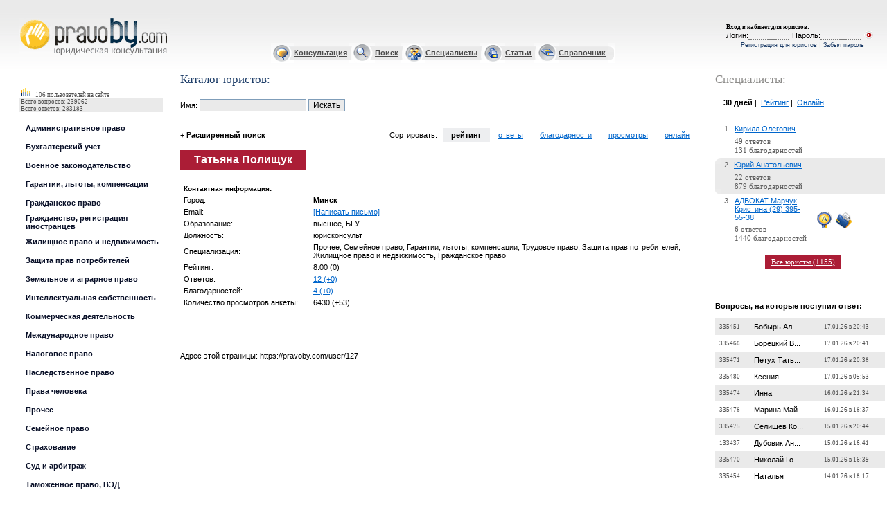

--- FILE ---
content_type: text/html
request_url: https://pravoby.com/user/127
body_size: 15881
content:

<html>
<head>

<script type="text/javascript">

function flip(id){
	div = document.getElementById(id);
	div2 = document.getElementById(id+"_control");
	display = div.style.display;

	if (display == "none") {
		div.style.display = "block";
		div2.innerHTML = "<a href='#' onClick=\"flip_c('search'); return false;\">-</a>";
	}
	else {
		div.style.display = "none";
		div2.innerHTML = "<a href='#' onClick=\"flip_o('search'); return false;\">+</a>";
	}

}

function flip_c(id){
	div = document.getElementById(id);
	div.style.display = "none";
	div2 = document.getElementById(id+"_control");
	div2.innerHTML = "<a href='#' onClick=\"flip_o('search'); return false;\">+</a>";
}

function flip_o(id){
	div = document.getElementById(id);
	div.style.display = "block";
	div2 = document.getElementById(id+"_control");
	div2.innerHTML = "<a href='#' onClick=\"flip_c('search'); return false;\">-</a>";
}


function chkByName(nn){
	divs = document.getElementsByName(nn);

	for (x in divs) {
		div = divs[x];
		if (div.name == nn) {
			div.checked = true;
		}
	}
}
</script>

<title>Татьяна Полищук :: Юристы </title>
<meta http-equiv="Content-Type" content="text/html; charset=windows-1251">
<meta name=keywords content="юридическая консультация, юрист, юридические услуги, бесплатная юридическая консультация, юридическая помощь, юридическая фирма, юридическая база, консультация юриста, бесплатная юридическая ">
<meta name=description content="PravoBy.com - Виртуальная Юридическая Консультация. У вас вопросы? У нас есть ответы!">
<link href="/style.css" type=text/css rel=stylesheet>
<link rel="icon" href="/favicon.ico" type="image/x-icon">
<link rel="shortcut icon" href="/favicon.ico" type="image/x-icon">
<script type="text/javascript" src="/jquery.min.js"></script>
<!-- (C)2009 Gemius SA - gemiusAudience / pravoby.com / Home Page -->
<script type="text/javascript">
<!--//--><![CDATA[//><!--
var pp_gemius_identifier = new String('p9AwEjcyZ6HijQBLy26egIXB33fRSsbJswBYkigu_hL.L7');
var pp_gemius_hitcollector = 'gaby.hit.gemius.pl';
//--><!]]>
</script>
<script type="text/javascript" src="/gemius/xgemius.js"></script>

<script type="text/javascript">
    (function () {
        var w = window,
                d = document,
                protocol = /https/i.test(w.location.protocol) ? 'https:' : 'http:',
                aml = typeof admixerML !== 'undefined' ? admixerML : {};
        aml.fn = aml.fn || [];
        aml.invPath = aml.invPath || (protocol + '//inv-nets.admixer.net/');
        aml.cdnPath = aml.cdnPath || (protocol + '//cdn.admixer.net/');
        if (!w.admixerML) {
            var lodash = document.createElement('script');
            lodash.id = 'amlScript';
            lodash.async = true;
            lodash.type = 'text/javascript';
            lodash.src = aml.cdnPath + 'scripts3/loader2.js';
            var node = d.getElementsByTagName('script')[0];
            node.parentNode.insertBefore(lodash, node);
            w.admixerML = aml;
        }
    })();
</script>

<!--  <script type="text/javascript">
        admixerML.fn.push(function () {
     /*Content*/
            admixerML.defineSlot({
                z: '9f5d8651-8b92-41a7-9fbd-a03e0806fdef',
                ph: 'admixer_9f5d86518b9241a79fbda03e0806fdef_zone_10653_sect_3057_site_2800',
                i: 'inv-nets'
            });
     /*Desktop Richmedia*/
            admixerML.defineSlot({
                z: 'f0bde127-8730-424f-b5dc-38835fea05a6',
                ph: 'admixer_f0bde1278730424fb5dc38835fea05a6_zone_10649_sect_3057_site_2800',
                i: 'inv-nets',zIndex: 9999999
            });
     /*Mobile Richmedia*/
     admixerML.defineSlot({
                z: 'fdafd526-04f5-4255-a89f-242671bb423e',
                ph: 'admixer_fdafd52604f54255a89f242671bb423e_zone_10650_sect_3057_site_2800',
                i: 'inv-nets'
            });
     /*Premium 240 400*/
    admixerML.defineSlot({
                z: '02621715-2fe8-4898-a9de-969af4a01402',
                ph: 'admixer_026217152fe84898a9de969af4a01402_zone_10652_sect_3057_site_2800',
                i: 'inv-nets'
            });
     /*Top 0 300*/
     admixerML.defineSlot({
                z: '60163177-1345-434c-b808-6794c57748b4',
                ph: 'admixer_601631771345434cb8086794c57748b4_zone_10651_sect_3057_site_2800',
                i: 'inv-nets'
            });

            admixerML.singleRequest();
        });
    </script> -->

    </head>
    <body leftMargin=0 topMargin=0 marginwidth="0" marginheight="0">

    <!-- Google Tag Manager -->
<noscript><iframe src="//www.googletagmanager.com/ns.html?id=GTM-K638TH"
height="0" width="0" style="display:none;visibility:hidden"></iframe></noscript>
<script>(function(w,d,s,l,i){w[l]=w[l]||[];w[l].push({'gtm.start':
new Date().getTime(),event:'gtm.js'});var f=d.getElementsByTagName(s)[0],
j=d.createElement(s),dl=l!='dataLayer'?'&l='+l:'';j.async=true;j.src=
'//www.googletagmanager.com/gtm.js?id='+i+dl;f.parentNode.insertBefore(j,f);
})(window,document,'script','dataLayer','GTM-K638TH');</script>
<!-- End Google Tag Manager -->

<!-- верхний баннер -->
<center>
    <noindex>
        <link rel='stylesheet' type='text/css' href='https://fonts.googleapis.com/css?family=PT+Serif:400,400italic&subset=cyrillic'>
        <style type="text/css">
            .z-cap-overlay {
                position: fixed;
                top: 0;
                left: 0;
                right: 0;
                bottom: 0;
                background: #fff;
                z-index: 9999;
                overflow: auto;
                display: none;
            }

            .z-cap {
                font-family: "Helvetica Neue", Helvetica, Arial, sans-serif;
                font-size: 15px;
                line-height: 1.66;
            }

            .z-cap * {
                -webkit-box-sizing: border-box;
                 -moz-box-sizing: border-box;
                      box-sizing: border-box;
                -webkit-font-smoothing: antialiased;
                -moz-osx-font-smoothing: grayscale;
            }

            .z-cap .container {
                max-width: 800px;
                margin: 0 auto;
                padding: 0 10px;
            }

            .z-cap .container:before,
            .z-cap .container:after {
              display: table;
              content: " ";
            }

            .z-cap .container:after {
              clear: both;
            }

            .z-cap .header {
                height: 60px;
                background: #3e4759;
            }

            .z-cap .logo {
                display: block;
                height: 60px;
                width: 138px;
                margin: 0 0 0 58px;
                background: url('[data-uri]') no-repeat;
                overflow: hidden;
                text-indent: 100%;
                white-space: nowrap;
            }

            .z-cap h1,
            .z-cap .h1 {
                font-weight: bold;
                font-size: 45px;
                line-height: 1;
                color: #cc553d;
                margin: 100px 0;
            }

            .z-cap h2,
            .z-cap .h2 {
                font-weight: bold;
                margin: 0 0 30px 0;
                font-size: 25px;
                line-height: 1;
            }

            .z-cap p {
                margin: 0 0 25px 0;
            }

            .z-cap a {
                text-decoration: underline;
                color: #3d5c99;
            }

            .z-cap a:hover {
                text-decoration: none;
            }

            .z-cap .pt-serif {
                font-family: 'PT Serif', serif;
            }

            .z-cap .wrapper {
                text-align: center;
            }

            .z-cap .promo {
                background: #f2ecda;
                margin: 0 0 120px 0;
            }

            .z-cap .promo p {
                font-size: 16px;
                line-height: 25px;
                color: #333300;
            }

            .z-cap .promo a {
                color: #453617;
            }

            .z-cap .promo .btn {
                margin: -30px 0 20px;
            }

            .z-cap .btn {
                display: inline-block;
                text-decoration: none;
                font-weight: bold;
                height: 65px;
                line-height: 65px;
                padding: 0 50px;
                font-size: 35px;
                color: #333;
                background-color: #adcd6d;
                background-image: -webkit-linear-gradient(#b4d279, #a2c561);
                background-image: -moz-linear-gradient(#b4d279, #a2c561);
                background-image: linear-gradient(#b4d279, #a2c561);
                filter: progid:DXImageTransform.Microsoft.gradient(startColorStr='#b4d279', EndColorStr='#a2c561');
                box-shadow: inset 0 -1px 0 rgba(0, 0, 0, .1);
                border-radius: 3px;
            }

            .z-cap .fake-search {
                max-width: 800px;
                display: block;
                height: 50px;
                line-height: 50px;
                text-align: left;
                border: 1px solid #eee;
                margin: 0 auto 125px;
                padding: 0 0 0 60px;
                color: #949494;
                font-size: 18px;
                font-weight: bold;
                text-decoration: none;
                border-radius: 3px;
                box-shadow: 0 1px 17px rgba(50,50,50,.33);
            }

            .z-cap .search {
                max-width: 800px;
                box-shadow: 0 1px 17px rgba(50,50,50,.33);
                margin: 0 auto 125px;
            }

            .z-cap .search input {
                display: block;
                width: 100%;
                border: 1px solid #eee;
                height: 50px;
                color: #949494;
                font-size: 18px;
                font-weight: bold;
                border-radius: 3px;
                padding: 0 10px 0 60px;
                -webkit-appearance: textfield;

            }

            .z-cap .search input,
            .z-cap .fake-search {
                background: url('[data-uri]') 20px 15px no-repeat;
            }

            .z-cap .footer {
                text-align: center;
                background: #f5f4f2;
            }

            .z-cap .footer p {
                margin: 0;
                padding: 40px 0;
                color: #666;
            }

            .z-cap .footer a {
                font-weight: bold;
                text-decoration: none;
            }

            .z-cap .footer a:hover {
                text-decoration: underline;
            }

        </style>
        <div class="z-cap-overlay">
            <div class="z-cap">
                <header class="header">
                    <a href="http://www.zakonum.ru/" class="logo zakonumlogo" rel="nofollow">zakonum.ru</a>
                </header>
                <div class="wrapper">
                    <div class="container">
                        <p class="h1">
                            Онлайн консультация юриста по законодательству РФ
                        </p>
                    </div>
                    <div class="promo">
                        <div class="container">
                            <a href="http://www.zakonum.ru/question/add" class="btn zakonumadd" rel="nofollow">Задать вопрос</a>
                            <p>
                                <i class="pt-serif">Это бесплатно! Вы получите ответ в среднем за 3 часа!</i>
                                <br>
                                <a href="http://www.zakonum.ru/" class="zakonumabout" rel="nofollow">Узнать больше о <strong>Законуме</strong></a>
                            </p>
                        </div>
                    </div>
                                    </div>
                <footer class="footer">
                    <div class="container">
                        <p>
                            Есть вопросы по законодательству Республики Беларусь? Добро пожаловать на <a href="/" class="pravoby" rel="nofollow">PravoBy.com</a>
                        </p>
                    </div>
                </footer>
            </div>
        </div>
        <script type="text/javascript">
        /*! js-cookie v2.1.0 | MIT */
        !function(a){if("function"==typeof define&&define.amd)define(a);else if("object"==typeof exports)module.exports=a();else{var b=window.Cookies,c=window.Cookies=a();c.noConflict=function(){return window.Cookies=b,c}}}(function(){function a(){for(var a=0,b={};a<arguments.length;a++){var c=arguments[a];for(var d in c)b[d]=c[d]}return b}function b(c){function d(b,e,f){var g;if(arguments.length>1){if(f=a({path:"/"},d.defaults,f),"number"==typeof f.expires){var h=new Date;h.setMilliseconds(h.getMilliseconds()+864e5*f.expires),f.expires=h}try{g=JSON.stringify(e),/^[\{\[]/.test(g)&&(e=g)}catch(i){}return e=c.write?c.write(e,b):encodeURIComponent(String(e)).replace(/%(23|24|26|2B|3A|3C|3E|3D|2F|3F|40|5B|5D|5E|60|7B|7D|7C)/g,decodeURIComponent),b=encodeURIComponent(String(b)),b=b.replace(/%(23|24|26|2B|5E|60|7C)/g,decodeURIComponent),b=b.replace(/[\(\)]/g,escape),document.cookie=[b,"=",e,f.expires&&"; expires="+f.expires.toUTCString(),f.path&&"; path="+f.path,f.domain&&"; domain="+f.domain,f.secure?"; secure":""].join("")}b||(g={});for(var j=document.cookie?document.cookie.split("; "):[],k=/(%[0-9A-Z]{2})+/g,l=0;l<j.length;l++){var m=j[l].split("="),n=m[0].replace(k,decodeURIComponent),o=m.slice(1).join("=");'"'===o.charAt(0)&&(o=o.slice(1,-1));try{if(o=c.read?c.read(o,n):c(o,n)||o.replace(k,decodeURIComponent),this.json)try{o=JSON.parse(o)}catch(i){}if(b===n){g=o;break}b||(g[n]=o)}catch(i){}}return g}return d.get=d.set=d,d.getJSON=function(){return d.apply({json:!0},[].slice.call(arguments))},d.defaults={},d.remove=function(b,c){d(b,"",a(c,{expires:-1}))},d.withConverter=b,d}return b(function(){})});
        (function(){
            var processZakonum = function(country) {
                if (country == 'RU') {
                    $('.z-cap-overlay a.zakonumlogo').click(function(){
                        pageTracker._trackEvent('Zakonum', 'Click Logo');
                    });
                    $('.z-cap-overlay a.zakonumadd').click(function(){
                        pageTracker._trackEvent('Zakonum', 'Click Add');
                    });
                    $('.z-cap-overlay a.zakonumabout').click(function(){
                        pageTracker._trackEvent('Zakonum', 'Click About');
                    });
                    
                    $('body').css({"overflow": "hidden", "min-height": "100%"});
                    $('.z-cap-overlay').css("display", "block");

                    $('.z-cap-overlay a.pravoby').click(function(){
                        $('body').css("overflow", "auto");
                        $('.z-cap-overlay').remove();
                        pageTracker._trackEvent('Zakonum', 'Hide');
                        return false;
                    });

                    pageTracker._trackEvent('Zakonum', 'Show');
                }
            };

            var savedCode = Cookies.get('country');

            if(savedCode == undefined) {
                $.getJSON("https://ipinfo.io/", function(data){
                    if(data.country !== undefined) {
                        Cookies.set('country', data.country);
                        processZakonum(data.country);
                    }
                });
            } else {
                processZakonum(savedCode);
            }
        })();
        </script>
    </noindex>

   <div id='admixer_601631771345434cb8086794c57748b4_zone_10651_sect_3057_site_2800'></div>
<script type="text/javascript">
    admixerML.fn.push(function () { admixerML.display('admixer_601631771345434cb8086794c57748b4_zone_10651_sect_3057_site_2800'); });
</script>

</center>

<table border="0" width="100%" cellspacing="0" cellpadding="0" height="104" background='/i/bg.gif'>

  <tr>
    <td width="245" rowspan="2"><img border="0" src="i/1.gif" width='245' height='1'><br><img border="0" src="i/1.gif" width='28' height='1'>
	<div class="logo">
    <a href="/" title=">Юридическая консультация">Юрист, адвокат</a>
</div>
	</td>
    <td width="100%" valign="top" align="right"><img border="0" src="i/1.gif" width='300' height='1'><img border="0" src="i/1.gif" width='1' height='15'><br>
    <a href="/reglament.php"   class='h' style="visibility:hidden;">Регламент Консультации</a><font class='enter'><img border="0" src="i/1.gif" width='15' height='1'>
    </font>
    </td>
    <td width="245" rowspan="2" valign="middle" align="center">
    <p align="left" class=8><img border="0" src="i/1.gif" width='245' height='1'><br>

        <img border="0" src="i/1.gif" width='15' height='1'><font class='enter'><b>Вход в кабинет для юристов</b>:</font>
    
    <table border="0" width="100%" cellspacing="0" cellpadding="0">
    <tr>
    <td><font class='enter'><img border="0" src="i/1.gif" width='15' height='1'>
    </font>
    </td>

        
            <form action='/login.php' method=post name=lf id=lf nowrap>
            <td nowrap>Логин:<input type='text' name='login' class='sub'>Пароль:<input type='password' name='password' class='sub'></td>
            <td rowspan="1" valign=middle><input type='image' width='13' height='11' src='/i/login.gif'></td>
            <td rowspan="2"><img border="0" src="/i/1.gif" width='20' height='1'></td>
            </form>

            
    </tr>
    <tr>

  <font class='enter'>
    <td align="right"></td>
    </font>

    <td align="right"><a  href="/register.php" class='reg'>Регистрация для юристов</a> | <a  href="/register.php?action=restore-password" class='reg'>Забыл пароль</a></td>

    </tr>
    <tr>


  <font class='enter'>
    <td></td>
    </font>

    <td></td>
    <td></td>
    <td></td>

    </tr>
    </table>
    </td>
  </tr>
  <tr>
    <td width="100%" align="center" class=ml>


<table border="0" height="29" width="50%"  background="/i/ico_bg.gif" cellspacing="0" cellpadding="0">
	<tr>
		<td><img border="0" src="/i/cons_i.gif"></td>
		<td><a href="/consult.php" class='ml'>Консультация</a>&nbsp; </td>
		<td><img border="0" src="/i/search_i.gif"></td>
		<td> <a href="/search.php" class='ml'>Поиск</a>&nbsp; </td>
		<td><img border="0" src="/i/spec_i.gif"></td>
		<td> <a href="/catalog.php" class='ml'>Специалисты</a>&nbsp; </td>
		<td><img border="0" src="/i/artic_i.gif"></td>
		<td> <a href="/publications.php?category=1.php" class='ml'>Статьи</a>&nbsp; </td>
		<td><img border="0" src="/i/spr_i.gif"></td>
		<td> <a href="/dir/index.php" class='ml'>Справочник</a>&nbsp;</td>
		<td width="10" height="29"><img border="0" src="/i/end_i.gif"></td>
	</tr>
</table>

</td>
  </tr>
</table>

<table border="0" width="99%" cellspacing="0" cellpadding="0">
<tr>
<td width="245" valign=top><img border="0" src="i/1.gif" width='245' height='1'>

<table border="0" width="100%" cellspacing="0" cellpadding="0">
<tr>
<td><img border="0" src="i/1.gif" width='28' height='1'></td>
<td width="100%"><img border="0" src="i/1.gif" width='1' height='10'>
<table border="0" width="100%" bgcolor="#EAEAEA" cellspacing="0" cellpadding="0" style='margin-top: 10px;'>
<tr><td width="100%" class='stat' bgcolor="#FFFFFF"><img border="0" src="/i/stat.gif" width="17" height="15">&nbsp;<b>&nbsp;</b>
<!--script src="/online/useronline.php"></script-->
106 пользователей на сайте </td></tr>


<tr><td width="100%" class='stat'>&nbsp;Всего вопросов: 239062</td>
</tr><tr><td width="100%" class='stat'>&nbsp;Всего ответов: 283183</td>
</tr></table>

<table border="0" width="100%" cellspacing="0" cellpadding="0">
<tr><td width="100%" colspan="2">&nbsp;</td></tr>

<tr><td><img border="0" src="i/bl.gif" width=9px height=22px></td>
<td width="100%" class=m><a   href="/consult.php?category=1" class='m'>Административное право</a></td>
</tr>
<tr><td width="100%" colspan="2" background="i/dot.gif" height="5"></td></tr>
<tr><td><img border="0" src="i/bl.gif" width=9px height=22px></td>
<td width="100%" class=m><a   href="/consult.php?category=2" class='m'>Бухгалтерский учет</a></td>
</tr>
<tr><td width="100%" colspan="2" background="i/dot.gif" height="5"></td></tr>
<tr><td><img border="0" src="i/bl.gif" width=9px height=22px></td>
<td width="100%" class=m><a   href="/consult.php?category=4" class='m'>Военное законодательство</a></td>
</tr>
<tr><td width="100%" colspan="2" background="i/dot.gif" height="5"></td></tr>
<tr><td><img border="0" src="i/bl.gif" width=9px height=22px></td>
<td width="100%" class=m><a   href="/consult.php?category=5" class='m'>Гарантии, льготы, компенсации</a></td>
</tr>
<tr><td width="100%" colspan="2" background="i/dot.gif" height="5"></td></tr>
<tr><td><img border="0" src="i/bl.gif" width=9px height=22px></td>
<td width="100%" class=m><a   href="/consult.php?category=6" class='m'>Гражданское право</a></td>
</tr>
<tr><td width="100%" colspan="2" background="i/dot.gif" height="5"></td></tr>
<tr><td><img border="0" src="i/bl.gif" width=9px height=22px></td>
<td width="100%" class=m><a   href="/consult.php?category=7" class='m'>Гражданство, регистрация иностранцев</a></td>
</tr>
<tr><td width="100%" colspan="2" background="i/dot.gif" height="5"></td></tr>
<tr><td><img border="0" src="i/bl.gif" width=9px height=22px></td>
<td width="100%" class=m><a   href="/consult.php?category=10" class='m'>Жилищное право и недвижимость</a></td>
</tr>
<tr><td width="100%" colspan="2" background="i/dot.gif" height="5"></td></tr>
<tr><td><img border="0" src="i/bl.gif" width=9px height=22px></td>
<td width="100%" class=m><a   href="/consult.php?category=8" class='m'>Защита прав потребителей</a></td>
</tr>
<tr><td width="100%" colspan="2" background="i/dot.gif" height="5"></td></tr>
<tr><td><img border="0" src="i/bl.gif" width=9px height=22px></td>
<td width="100%" class=m><a   href="/consult.php?category=11" class='m'>Земельное и аграрное право</a></td>
</tr>
<tr><td width="100%" colspan="2" background="i/dot.gif" height="5"></td></tr>
<tr><td><img border="0" src="i/bl.gif" width=9px height=22px></td>
<td width="100%" class=m><a   href="/consult.php?category=12" class='m'>Интеллектуальная собственность</a></td>
</tr>
<tr><td width="100%" colspan="2" background="i/dot.gif" height="5"></td></tr>
<tr><td><img border="0" src="i/bl.gif" width=9px height=22px></td>
<td width="100%" class=m><a   href="/consult.php?category=13" class='m'>Коммерческая деятельность</a></td>
</tr>
<tr><td width="100%" colspan="2" background="i/dot.gif" height="5"></td></tr>
<tr><td><img border="0" src="i/bl.gif" width=9px height=22px></td>
<td width="100%" class=m><a   href="/consult.php?category=14" class='m'>Международное право</a></td>
</tr>
<tr><td width="100%" colspan="2" background="i/dot.gif" height="5"></td></tr>
<tr><td><img border="0" src="i/bl.gif" width=9px height=22px></td>
<td width="100%" class=m><a   href="/consult.php?category=15" class='m'>Налоговое право</a></td>
</tr>
<tr><td width="100%" colspan="2" background="i/dot.gif" height="5"></td></tr>
<tr><td><img border="0" src="i/bl.gif" width=9px height=22px></td>
<td width="100%" class=m><a   href="/consult.php?category=9" class='m'>Наследственное право</a></td>
</tr>
<tr><td width="100%" colspan="2" background="i/dot.gif" height="5"></td></tr>
<tr><td><img border="0" src="i/bl.gif" width=9px height=22px></td>
<td width="100%" class=m><a   href="/consult.php?category=24" class='m'>Права человека</a></td>
</tr>
<tr><td width="100%" colspan="2" background="i/dot.gif" height="5"></td></tr>
<tr><td><img border="0" src="i/bl.gif" width=9px height=22px></td>
<td width="100%" class=m><a   href="/consult.php?category=23" class='m'>Прочее</a></td>
</tr>
<tr><td width="100%" colspan="2" background="i/dot.gif" height="5"></td></tr>
<tr><td><img border="0" src="i/bl.gif" width=9px height=22px></td>
<td width="100%" class=m><a   href="/consult.php?category=16" class='m'>Семейное право</a></td>
</tr>
<tr><td width="100%" colspan="2" background="i/dot.gif" height="5"></td></tr>
<tr><td><img border="0" src="i/bl.gif" width=9px height=22px></td>
<td width="100%" class=m><a   href="/consult.php?category=17" class='m'>Страхование</a></td>
</tr>
<tr><td width="100%" colspan="2" background="i/dot.gif" height="5"></td></tr>
<tr><td><img border="0" src="i/bl.gif" width=9px height=22px></td>
<td width="100%" class=m><a   href="/consult.php?category=18" class='m'>Суд и арбитраж</a></td>
</tr>
<tr><td width="100%" colspan="2" background="i/dot.gif" height="5"></td></tr>
<tr><td><img border="0" src="i/bl.gif" width=9px height=22px></td>
<td width="100%" class=m><a   href="/consult.php?category=19" class='m'>Таможенное право, ВЭД</a></td>
</tr>
<tr><td width="100%" colspan="2" background="i/dot.gif" height="5"></td></tr>
<tr><td><img border="0" src="i/bl.gif" width=9px height=22px></td>
<td width="100%" class=m><a   href="/consult.php?category=20" class='m'>Трудовое право</a></td>
</tr>
<tr><td width="100%" colspan="2" background="i/dot.gif" height="5"></td></tr>
<tr><td><img border="0" src="i/bl.gif" width=9px height=22px></td>
<td width="100%" class=m><a   href="/consult.php?category=21" class='m'>Уголовное право</a></td>
</tr>
<tr><td width="100%" colspan="2" background="i/dot.gif" height="5"></td></tr>
<tr><td><img border="0" src="i/bl.gif" width=9px height=22px></td>
<td width="100%" class=m><a   href="/consult.php?category=22" class='m'>Финансовое право</a></td>
</tr>
<tr><td width="100%" colspan="2" background="i/dot.gif" height="5"></td></tr>
<tr><td><img border="0" src="i/bl.gif" width=9px height=22px></td>
<td width="100%" class=m><a   href="/consult.php?category=25" class='m'>Ценные бумаги</a></td>
</tr>
<tr><td width="100%" colspan="2" background="i/dot.gif" height="5"></td></tr>

<tr>
<td width="100%" colspan="2"></td>
</tr>
<tr>
<td width="100%" colspan="2"></td>
</tr>
<tr>
<td width="100%" colspan="2"></td>
</tr>
<tr>
<td width="100%" colspan="2">

</td>

</tr>
</table>

<CENTER>
<BR><BR><BR>

<!--баннер 150x150 слева -->

<br>

<div id='admixer_026217152fe84898a9de969af4a01402_zone_10652_sect_3057_site_2800'></div>
<script type="text/javascript">
    admixerML.fn.push(function () { admixerML.display('admixer_026217152fe84898a9de969af4a01402_zone_10652_sect_3057_site_2800'); });
</script>

<br><br>

<!-- <br><br>

<script async src="//pagead2.googlesyndication.com/pagead/js/adsbygoogle.js"></script>
<!-- 200x200, СЃРѕР·РґР°РЅРѕ 08.12.08 -->
<!-- <ins class="adsbygoogle"
     style="display:inline-block;width:200px;height:200px"
     data-ad-client="ca-pub-9631863857004879"
     data-ad-slot="6660768897"></ins>
<script>
(adsbygoogle = window.adsbygoogle || []).push({});
</script>

<br><br><br> -->

<br><br>





</center>
<br /><br /><span class='title'>Облако тэгов:</span><br> 
<a href='/search.php?tag=2366662055' style='font-size: 7.0752744904581pt'>выселение</a> <a href='/search.php?tag=1734005624' style='font-size: 6.5719320646009pt'>молодая семья</a> <a href='/search.php?tag=365462416' style='font-size: 6.7333815219513pt'>иск</a> <a href='/search.php?tag=2117104047' style='font-size: 8.3911403291247pt'>прописка</a> <a href='/search.php?tag=3215141810' style='font-size: 7.7252932207056pt'>жилье</a> <a href='/search.php?tag=1246535638' style='font-size: 7.1744656603336pt'>налоги</a> <a href='/search.php?tag=2164715273' style='font-size: 7.5311317818005pt'>очередь</a> <a href='/search.php?tag=1246165631' style='font-size: 7.2768225058433pt'>отработка</a> <a href='/search.php?tag=2620134609' style='font-size: 10.959558493772pt'>сроки</a> <a href='/search.php?tag=3923372304' style='font-size: 7.0298998063662pt'>пособие</a> <a href='/search.php?tag=3888878834' style='font-size: 7.2662702537289pt'>ип</a> <a href='/search.php?tag=3359605820' style='font-size: 7.6693662844993pt'>договор</a> <a href='/search.php?tag=3684605713' style='font-size: 7.6915260139395pt'>отпуск</a> <a href='/search.php?tag=2186626768' style='font-size: 9.5476671608638pt'>квартира</a> <a href='/search.php?tag=2746479164' style='font-size: 6.5835395419267pt'>амнистия</a> <a href='/search.php?tag=1899261560' style='font-size: 6.9180459339535pt'>беременность</a> <a href='/search.php?tag=1942854088' style='font-size: 6.7808666564662pt'>армия</a> <a href='/search.php?tag=2124245967' style='font-size: 6.6616262075734pt'>зарплата</a> <a href='/search.php?tag=1264043782' style='font-size: 6.845235394364pt'>декретный отпуск</a> <a href='/search.php?tag=2821721366' style='font-size: 7.0752744904581pt'>общежитие</a> <a href='/search.php?tag=1713600807' style='font-size: 7.6282125012531pt'>распределение</a> <a href='/search.php?tag=2405437954' style='font-size: 6.9908564735429pt'>права</a> <a href='/search.php?tag=3574060892' style='font-size: 7.2356687225971pt'>льготный кредит</a> <a href='/search.php?tag=883133936' style='font-size: 7.673587185345pt'>приватизация</a> <a href='/search.php?tag=892455957' style='font-size: 7.1111521476471pt'>аренда</a> <a href='/search.php?tag=2988694010' style='font-size: 7.3591300723357pt'>продажа</a> <a href='/search.php?tag=2622547882' style='font-size: 7.5997214205442pt'>налог</a> <a href='/search.php?tag=1759002373' style='font-size: 6.9549788163539pt'>право</a> <a href='/search.php?tag=2546446116' style='font-size: 6.828351790981pt'>имущество</a> <a href='/search.php?tag=3350971861' style='font-size: 7.9869890731429pt'>работа</a> <a href='/search.php?tag=1788257796' style='font-size: 7.0457281845378pt'>ребенок</a> <a href='/search.php?tag=2181370232' style='font-size: 9.4558625674685pt'>документы</a> <a href='/search.php?tag=1792227954' style='font-size: 7.4013390807933pt'>раздел имущества</a> <a href='/search.php?tag=672810843' style='font-size: 6.6246933251729pt'>гражданство</a> <a href='/search.php?tag=2603971884' style='font-size: 6.6964486395509pt'>лицензия</a> <a href='/search.php?tag=181467689' style='font-size: 9.4495312161998pt'>развод</a> <a href='/search.php?tag=1396773389' style='font-size: 6.9222668347992pt'>компенсация</a> <a href='/search.php?tag=420805761' style='font-size: 7.1280357510302pt'>оплата</a> <a href='/search.php?tag=797209817' style='font-size: 9.579323917207pt'>увольнение</a> <a href='/search.php?tag=2068154202' style='font-size: 9.8431302200672pt'>оформление документов</a> <a href='/search.php?tag=735464553' style='font-size: 7.3464673697984pt'>льготы</a> <a href='/search.php?tag=3840045595' style='font-size: 6.8030263859064pt'>брак</a> <a href='/search.php?tag=0' style='font-size: 9.1392950040362pt'></a> <a href='/search.php?tag=3551614186' style='font-size: 7.9395039386281pt'>суд</a> <a href='/search.php?tag=2098610881' style='font-size: 6.7323262967399pt'>раздел</a> <a href='/search.php?tag=3296193208' style='font-size: 7.9521666411654pt'>кредит</a> <a href='/search.php?tag=1605135676' style='font-size: 7.1280357510302pt'>долг</a> <a href='/search.php?tag=3410066037' style='font-size: 8.1516042061277pt'>оформление</a> <a href='/search.php?tag=1861587550' style='font-size: 8.5008837511146pt'>регистрация</a> <a href='/search.php?tag=3860186054' style='font-size: 7.0889924182069pt'>недвижимость</a> <a href='/search.php?tag=1680178874' style='font-size: 7.9975413252573pt'>контракт</a> <a href='/search.php?tag=2310563620' style='font-size: 7.1913492637166pt'>молодой специалист</a> <a href='/search.php?tag=3155747206' style='font-size: 10.170250035614pt'>алименты</a> <a href='/search.php?tag=293333542' style='font-size: 10.949006241657pt'>наследство</a> <a href='/search.php?tag=4282223541' style='font-size: 7.1807970116022pt'>строительство</a> 


<br><br><br><br>


<!-- место для ссылочных бирж -->


</td>
<td width="10%" valign="top"><img border="0" src="i/ll.gif" width="10" height="60"></td>
</tr>
</table>

</td>
<td valign='top' width="100%">

<img border="0" src="i/1.gif" width='420' height='1'>

<table border="0" width="100%" cellspacing="0" cellpadding="0">
<tr>
<td><font class='enter'><img border="0" src="i/1.gif" width='15' height='1'>

    </font>

</td>
<td width="100%">
<p style="margin-bottom: 2"><span class='title' name=pagetitle id=pagetitle>Каталог юристов:</span></p>
<table border="0" width="100%" cellspacing="0" cellpadding="0" height="13" style='margin-top: 5px;'>
<!--tr>
<td width="182" height="40">Сортировка по:&amp;amp;amp;amp;amp;amp;amp;amp;amp;amp;amp;amp;amp;amp;amp;amp;amp;amp;amp;amp;amp;amp;amp;amp;amp;amp;amp;amp;amp;amp;amp;amp;amp;amp;amp;amp;amp;amp;amp;amp;amp;amp;amp;amp;amp;amp;amp;nbsp;</td>
<td class='gr'>

<table border="0" cellspacing="4" cellpadding="4">
<tr>

<td bgcolor="#EDEEF0" height="20" align="center"><p style="margin-left: 10; margin-right: 10"><b>рейтингу</b></p></td>


<td height="20" align="center"><p style="margin-left: 10; margin-right: 10"><a href="catalog.php?sort=rating" class='u'>кол-ву ответов</a></p></td>

<td height="20" align="center"><p style="margin-left: 10; margin-right: 10"><a href="/catalog.php?sort=date" class='u'>дате регистрации</a></p></td>


<td height="20" align="center"><p style="margin-left: 10; margin-right: 10"><a href="/catalog.php?sort=alph" class='u'>алфавиту</a></p></td>

</tr>
</table>


</td>
</tr-->
<tr>
<td width="182" align="center" bgcolor="#FFFFFF" height="13"><font class='enter'><img border="0" src="i/1.gif" width='182' height='1'></font></td>
<td align="center">&nbsp;
</td>
</tr>
</table>


<form action="/catalog.php" method="POST">
<input type="hidden" name="sort" value="">
Имя:
<input type="text" name="fio" class='submit' value="" />
<input type="submit" value="Искать" class="submit">
</form>
<br /><br />
<table width="100%" cellspacing="0" cellpadding="0" border="0">
<tr>
<td width="200">
<div style="display: inline;" id="search_control"><a href="#" onClick="flip_o('search'); return false;">+</a></div> <a href="#" onClick="flip('search'); return false;"><b>Расширенный поиск</b></a>
</td>
<td align="right">
<table border="0" cellspacing="0" cellpadding="2">
	<tr>
	<td align=left valign=middle>Сортировать:&nbsp;&nbsp;</td>
		<td bgcolor="#EDEEF0" height="20" align="center"><p style="margin-left: 10; margin-right: 10"><b>рейтинг</b></p></td>
	
		<td height="20" align="center"><p style="margin-left: 10; margin-right: 10"><a href="/catalog.php?action=showprofile&id=127&sort=answers" class='u'>ответы</a></p></td>
	

		<td height="20" align="center"><p style="margin-left: 10; margin-right: 10"><a href="/catalog.php?action=showprofile&id=127&sort=responses" class='u'>благодарности</a></p></td>
	
	<td height="20" align="center"><p style="margin-left: 10; margin-right: 10"><a href="/catalog.php?action=showprofile&id=127&sort=views" class='u'>просмотры</a></p></td>
	
	<td height="20" align="center"><p style="margin-left: 10; margin-right: 10"><a href="/catalog.php?action=showprofile&id=127&sort=online" class='u'>онлайн</a></p></td>
	
	</tr>
	</table>
</td>
</tr>
</table>


<div id="search" style="display: none">
<form action="/catalog.php" method="POST">
<input type="hidden" name="sort" value="">
Город:
<select name="city" class='submit'>
<option value="">Все</option>
	<option value="Минск">Минск</option>
		<option value="Минская область">Минская область</option>
		<option value="Брест">Брест</option>
		<option value="Брестская область">Брестская область</option>
		<option value="Витебск">Витебск</option>
		<option value="Витебская область">Витебская область</option>
		<option value="Гомель">Гомель</option>
		<option value="Гомельская область">Гомельская область</option>
		<option value="Гродно">Гродно</option>
		<option value="Гроднеская область">Гроднеская область</option>
		<option value="Могилев">Могилев</option>
		<option value="Могилевская область">Могилевская область</option>
		<option value="Другой регион">Другой регион</option>
	</select>
<br /><br />
Специализация:<br /><br>
<a href="#" onclick="chkByName('spec[]'); return false;">Отметить все</a><br />
<table>
<tr>	<td><input type="checkbox" name="spec[]" value="1"> Административное право</td>
		<td><input type="checkbox" name="spec[]" value="2"> Бухгалтерский учет</td>
	</tr><tr>	<td><input type="checkbox" name="spec[]" value="3"> Военное законодательство</td>
		<td><input type="checkbox" name="spec[]" value="4"> Гарантии, льготы, компенсации</td>
	</tr><tr>	<td><input type="checkbox" name="spec[]" value="5"> Гражданское право</td>
		<td><input type="checkbox" name="spec[]" value="6"> Гражданство, регистрация иностранцев</td>
	</tr><tr>	<td><input type="checkbox" name="spec[]" value="7"> Жилищное право и недвижимость</td>
		<td><input type="checkbox" name="spec[]" value="8"> Защита прав потребителей</td>
	</tr><tr>	<td><input type="checkbox" name="spec[]" value="9"> Земельное и аграрное право</td>
		<td><input type="checkbox" name="spec[]" value="10"> Интеллектуальная собственность</td>
	</tr><tr>	<td><input type="checkbox" name="spec[]" value="11"> Коммерческая деятельность</td>
		<td><input type="checkbox" name="spec[]" value="12"> Международное право</td>
	</tr><tr>	<td><input type="checkbox" name="spec[]" value="13"> Налоговое право</td>
		<td><input type="checkbox" name="spec[]" value="14"> Наследственное право</td>
	</tr><tr>	<td><input type="checkbox" name="spec[]" value="15"> Права человека</td>
		<td><input type="checkbox" name="spec[]" value="16"> Прочее</td>
	</tr><tr>	<td><input type="checkbox" name="spec[]" value="17"> Семейное право</td>
		<td><input type="checkbox" name="spec[]" value="18"> Страхование</td>
	</tr><tr>	<td><input type="checkbox" name="spec[]" value="19"> Суд и арбитраж</td>
		<td><input type="checkbox" name="spec[]" value="20"> Таможенное право, ВЭД</td>
	</tr><tr>	<td><input type="checkbox" name="spec[]" value="21"> Трудовое право</td>
		<td><input type="checkbox" name="spec[]" value="22"> Уголовное право</td>
	</tr><tr>	<td><input type="checkbox" name="spec[]" value="23"> Финансовое право</td>
		<td><input type="checkbox" name="spec[]" value="24"> Ценные бумаги</td>
	</tr></table>
<input type="submit" value="Искать" class="submit">
</form>

</div>

<br>

<!-- начало вопроса -->
<table border="0" width="100%" cellspacing="0" cellpadding="0">
<tr><td width="100%">
<table border="0" width="100%" cellspacing="0" cellpadding="0" height="40">
<tr><td width="182" align="left" height="22" class='w'><table border=0 cellspacing=0 cellpadding=5 width='182px'><tr><td valing=middle align=center bgcolor="#AB1D36" nowrap><font size="3" color="#FFFFFF"><b>Татьяна Полищук</b></td></tr></table></font></td>
<td width="100%" align="right" height="22" class='gr'>
<table border=0 cellspacing=2 cellpadding=4><tr><td>
</td><td>&nbsp;&nbsp;</table>
</td></tr><tr><td width="182" align="center" bgcolor="#FFFFFF" height="16"><font class='enter'><img border="0" src="i/1.gif" width='182' height='1'></font></td>
<td width="100%" height="16" colspan="2"></td></tr></table></td></tr><tr><td width="100%" >
<table border="0" width="100%" cellpadding="0" cellspacing="5"><tr>
<td><font class='enter'><img border="0" src="i/1.gif" width='182' height='1'><br></font><b><font size="1">Контактная информация:</font></b></td>
<td width="100%"></td></tr>
<tr><td>Город:</td><td width="100%"><b>Минск</b></td></tr>
<tr><td>Email:</td><td width="100%"><a onClick="location.href=unescape('mai'+'lto'+':tatsi82' + '%40' + 'bk.ru'); return false" href="mailto:[Написать письмо]" class='u'>[Написать письмо]</a>&nbsp;</td></tr>
<tr><td>Образование:</td><td width="100%">высшее, БГУ</td></tr>
<tr><td>Должность:</td><td width="100%">юрисконсульт</td></tr>
<tr><td>Специализация:</td><td width="100%">Прочее, Семейное право, Гарантии, льготы, компенсации, Трудовое право, Защита прав потребителей, Жилищное право и недвижимость, Гражданское право</td></tr>
<tr><td>Рейтинг:</td><td width="100%">8.00 (0)</td></tr>
<tr><td>Ответов:</td><td width="100%"><a href='/consult.php?filter=user&user=127' class=u>12 (+0)</a> </td></tr>
<tr><td>Благодарностей:</td><td width="100%"><a href='/catalog.php?action=showprofile&id=127&responses=show' class=u>4 (+0)</a> </td></tr>
<tr><td>Количество просмотров анкеты:</td><td width="100%">6430 (+53)</td></tr>
</table></td></tr><tr><td width="100%">&nbsp;</td></tr>
</td></tr><tr>
<td width="100%" background="i/bgl.gif" height="48"></td>
</tr></table>
<!-- конец вопроса -->
Адрес этой страницы: <a href="/user/127" target="_blank">https://pravoby.com/user/127</a>


<br>
</td>
<td><font class='enter'><img border="0" src="i/1.gif" width='15' height='1'>

    </font>


</td>
</tr>
</table>

</td>
<td width="245" valign="top"><img border="0" src="i/1.gif" width='245' height='1'>

<table border="0" width="100%" cellspacing="0" cellpadding="0">
<tr>
<td><img border="0" src="i/lr.gif" width="10" height="60"></td>
<td width="100%" valign="top">
<p class="title1">Специалисты:</p>
<p style="margin-bottom: -3; margin-top: 0px; padding-top: 0px;">
&nbsp;&nbsp;&nbsp;&nbsp;<b>30 дней</b>&nbsp;|&nbsp;
<a class="u" href="/user/127?r_sort=rating">Рейтинг</a>&nbsp;|&nbsp;
<a class="u" href="/user/127?r_sort=online">Онлайн</a>

</td>
<td><img border="0" src="/i/1.gif" width='20' height='1'></td>
</tr>
</table><br>

<table border="0" width="100%" cellspacing="0" cellpadding="0" style='margin-left: 10px;'>

<tr><td valign="top"></td>
<td rowspan=2 width="100%" bgcolor="">
<table border=0 cellspacing=0 cellpadding=0><tr>
<td width='130px'>
<table border=0 cellspacing=0 cellpadding=0>
<tr><td valign=top style='padding-top: 3px;'><span style='white-space: normal; color: #616161; margin-left: 5; margin-right: 5px; margin-bottom: 1px; float: left;'>1.</td>
<td width='85%' valign=top style='padding-top: 3px;'><a href="/user/3803" class='u'> Кирилл Олегович</a></td></tr>
<tr><td colspan=2><div class='gr2'>49 ответов<BR>131 благодарностей</div></td></tr></table>
<td style='padding-left: 6px;' valign=middle><table border=0 cellspacing=0 cellpadding=2><tr>
</tr></table></tr></table></td>
</tr>
<tr><td valign="top"></td>
</tr>
<tr><td valign="top" bgcolor="#EAEAEA"><img border="0" src="/i/u.gif" width="8" height="8"></td>
<td rowspan=2 width="100%" bgcolor="#EAEAEA">
<table border=0 cellspacing=0 cellpadding=0><tr>
<td width='130px'>
<table border=0 cellspacing=0 cellpadding=0>
<tr><td valign=top style='padding-top: 3px;'><span style='white-space: normal; color: #616161; margin-left: 5; margin-right: 5px; margin-bottom: 1px; float: left;'>2.</td>
<td width='85%' valign=top style='padding-top: 3px;'><a href="/user/4547" class='u'>Юрий Анатольевич</a></td></tr>
<tr><td colspan=2><div class='gr2'>22 ответов<BR>879 благодарностей</div></td></tr></table>
<td style='padding-left: 6px;' valign=middle><table border=0 cellspacing=0 cellpadding=2><tr>
</tr></table></tr></table></td>
</tr>
<tr><td valign="bottom" bgcolor="#EAEAEA"><img border="0" src="/i/d.gif" width="8" height="8"></td>
</tr>
<tr><td valign="top"></td>
<td rowspan=2 width="100%" bgcolor="">
<table border=0 cellspacing=0 cellpadding=0><tr>
<td width='130px'>
<table border=0 cellspacing=0 cellpadding=0>
<tr><td valign=top style='padding-top: 3px;'><span style='white-space: normal; color: #616161; margin-left: 5; margin-right: 5px; margin-bottom: 1px; float: left;'>3.</td>
<td width='85%' valign=top style='padding-top: 3px;'><a href="/user/3967" class='u'>АДВОКАТ Марчук Кристина (29) 395-55-38 </a></td></tr>
<tr><td colspan=2><div class='gr2'>6 ответов<BR>1440 благодарностей</div></td></tr></table>
<td style='padding-left: 6px;' valign=middle><table border=0 cellspacing=0 cellpadding=2><tr>
<td valign=middle><img src='/i/attestat-sm.gif' height='24' width='24' alt='Входит в Top10 самых активных консультантов'></td>
<td valign=middle><img src='/i/license-sm.gif' height='24' width='24' alt='Есть лицензия на оказание юридических услуг'></td>
</tr></table></tr></table></td>
</tr>
<tr><td valign="top"></td>
</tr>

<tr>
<td></td>
<td width="100%">&nbsp;</td>
</tr>


<tr>
<td></td>
<td align="center" colspan=2>

<table border="0" width="110" bgcolor="#AB1D36" cellspacing="0" cellpadding="0" height="20">
<tr>
<td width="100%" align="center"><a   href="/catalog.php" class='w'>Все юристы (1155)</a></td>
</tr>
</table>

</td>
</tr>


<tr>
<td></td>
<td width="100%">

<CENTER>

<!--баннер 150x150 справа верхний -->
<br><br>

<!-- <script src="//embed.bannerboo.com/a629ae87dc1f3" async></script>

<br><br> -->


 <!-- <a href="http://juraspect.by" target="_blank">
        <img src="https://pravoby.com/banner/phil.gif" width="240" height="400" border=1></a> -->

<!-- <object classid="clsid:d27cdb6e-ae6d-11cf-96b8-444553540000" codebase="http://download.macromedia.com/pub/shockwave/cabs/flash/swflash.cab#version=7,0,0,0" width="200" height="200" style="border: 1px solid black ;display: block;">
<param name="movie" value="https://pravoby.com/banner/bann_koltunovich3.swf">
<param name="quality" value="high">
<param name="bgcolor" value="#ffffff">
<embed src="https://pravoby.com/banner/bann_koltunovich3.swf" quality="high" bgcolor="#ffffff" width="200" height="200" type="application/x-shockwave-flash" pluginspage="http://www.macromedia.com/go/getflashplayer">
</object> -->



</CENTER>

</td>
</tr>
</table>

<div style='margin-left: 10px;'><br><br><b>Вопросы, на которые поступил ответ:</b><BR><BR></div>

<table border=0 cellspacing=0 cellpadding=6 width='100%' style='margin-left: 10px;'>
<tr bgcolor=#EAEAEA><td nowrap><font class='stat'>335451</font></td><td nowrap><a href='/consult.php?action=go&id=335451' class='link'>Бобырь  Ал...</a></td><td nowrap><font class='stat'>17.01.26 в 20:43</font></td></tr>
<tr ><td nowrap><font class='stat'>335468</font></td><td nowrap><a href='/consult.php?action=go&id=335468' class='link'>Борецкий В...</a></td><td nowrap><font class='stat'>17.01.26 в 20:41</font></td></tr>
<tr bgcolor=#EAEAEA><td nowrap><font class='stat'>335471</font></td><td nowrap><a href='/consult.php?action=go&id=335471' class='link'>Петух Тать...</a></td><td nowrap><font class='stat'>17.01.26 в 20:38</font></td></tr>
<tr ><td nowrap><font class='stat'>335480</font></td><td nowrap><a href='/consult.php?action=go&id=335480' class='link'>Ксения</a></td><td nowrap><font class='stat'>17.01.26 в 05:53</font></td></tr>
<tr bgcolor=#EAEAEA><td nowrap><font class='stat'>335474</font></td><td nowrap><a href='/consult.php?action=go&id=335474' class='link'>Инна</a></td><td nowrap><font class='stat'>16.01.26 в 21:34</font></td></tr>
<tr ><td nowrap><font class='stat'>335478</font></td><td nowrap><a href='/consult.php?action=go&id=335478' class='link'>Марина Май</a></td><td nowrap><font class='stat'>16.01.26 в 18:37</font></td></tr>
<tr bgcolor=#EAEAEA><td nowrap><font class='stat'>335475</font></td><td nowrap><a href='/consult.php?action=go&id=335475' class='link'>Селищев Ко...</a></td><td nowrap><font class='stat'>15.01.26 в 20:44</font></td></tr>
<tr ><td nowrap><font class='stat'>133437</font></td><td nowrap><a href='/consult.php?action=go&id=133437' class='link'>Дубовик Ан...</a></td><td nowrap><font class='stat'>15.01.26 в 16:41</font></td></tr>
<tr bgcolor=#EAEAEA><td nowrap><font class='stat'>335470</font></td><td nowrap><a href='/consult.php?action=go&id=335470' class='link'>Николай Го...</a></td><td nowrap><font class='stat'>15.01.26 в 16:39</font></td></tr>
<tr ><td nowrap><font class='stat'>335454</font></td><td nowrap><a href='/consult.php?action=go&id=335454' class='link'>Наталья</a></td><td nowrap><font class='stat'>14.01.26 в 18:17</font></td></tr>
</table>

<CENTER>
<BR><BR>

<!--баннер 150x150 справа нижний -->

<br><br>


<!-- <a href="http://zakonum.ru"><img src="/banner/zakonum-banner.png" height="400" width="200" border=0"></a> -->

<br><br>
<script language=javascript>
	function doSuggest() {
		var wnd = window.open("/suggest.php", "", "toolbar=0,location=0,directories=0,status=1,menubar=0,scrollbars=yes,resizable=yes,width=300px height=400px")
	}
</script>

<BR><BR>


</CENTER>

</td>
</tr>
</table>

</td>
</tr>
</table>

<table border="0" width="100%" cellspacing="0" cellpadding="0">
<tr>
<td align="center" colspan="99">
<hr size="1" color="#C0C0C0">
</td>
</tr>
<tr>
<td height='65' align="center"><noindex><img border="0" src="i/1.gif" width='245' height='1'><br><a href="http://atstar.by" rel="nofollow"><img border="0" src="i/atstar.gif" width="172" height="23"></a></noindex></td>
<td><font class='enter'><img border="0" src="i/1.gif" width='15' height='1'>

    </font>


</td>

<td class='gr' nowrap width='40%'>© 2006-2026 Юридическая Консультация PravoBy.com<br>Юристы, адвокаты, юридические услуги<br> <a onClick="location.href=unescape('mai'+'lto'+':info' + '%40' + 'pravoby.com'); return false" href="mailto:Отправить e-mail"
class='link'>Написать письмо</a> &nbsp; &nbsp; <a href='/partners.php' class='link'>Партнеры</a> &nbsp; &nbsp; <a href="/reglament.php" class='link'>Регламент Консультации</a> &nbsp; &nbsp; <a href="/reklama.php" class='link'><b>Размещение рекламы</b></a> &nbsp; &nbsp;
</td>
<td style='padding-left: 32px;' valign=middle width='60%'>

</td>
</tr>



</table>

<!-- ADMIXER RICH MEDIA -->
<div id='admixer_f0bde1278730424fb5dc38835fea05a6_zone_10649_sect_3057_site_2800'></div>
<script type="text/javascript">
    admixerML.fn.push(function () { admixerML.display('admixer_f0bde1278730424fb5dc38835fea05a6_zone_10649_sect_3057_site_2800'); });
</script>

<!-- ADMIXER MOBILE -->
<div id='admixer_fdafd52604f54255a89f242671bb423e_zone_10650_sect_3057_site_2800'></div>
<script type="text/javascript">
    admixerML.fn.push(function () { admixerML.display('admixer_fdafd52604f54255a89f242671bb423e_zone_10650_sect_3057_site_2800'); });
</script>


</body>

</html>